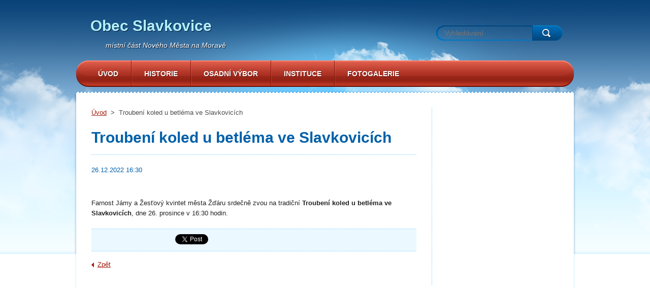

--- FILE ---
content_type: text/html; charset=UTF-8
request_url: https://www.slavkovice-nmnm.cz/news/troubeni-koled-u-betlema-ve-slavkovicich/
body_size: 7677
content:
<!DOCTYPE html>
<!--[if lt IE 7]> <html class="lt-ie10 lt-ie9 lt-ie8 lt-ie7" lang="cs"> <![endif]-->
<!--[if IE 7]>    <html class="lt-ie10 lt-ie9 lt-ie8" lang="cs"> <![endif]-->
<!--[if IE 8]>    <html class="lt-ie10 lt-ie9" lang="cs"> <![endif]-->    
<!--[if IE 9]>    <html class="lt-ie10" lang="cs"> <![endif]-->   
<!--[if gt IE 9]><!--> 
<html lang="cs"> 
<!--<![endif]-->
    <head>
        <base href="https://www.slavkovice-nmnm.cz/">
  <meta charset="utf-8">
  <meta name="description" content="">
  <meta name="keywords" content="">
  <meta name="generator" content="Webnode">
  <meta name="apple-mobile-web-app-capable" content="yes">
  <meta name="apple-mobile-web-app-status-bar-style" content="black">
  <meta name="format-detection" content="telephone=no">
    <link rel="icon" type="image/svg+xml" href="/favicon.svg" sizes="any">  <link rel="icon" type="image/svg+xml" href="/favicon16.svg" sizes="16x16">  <link rel="icon" href="/favicon.ico">  <link rel="stylesheet" href="https://www.slavkovice-nmnm.cz/wysiwyg/system.style.css">
<link rel="canonical" href="https://www.slavkovice-nmnm.cz/news/troubeni-koled-u-betlema-ve-slavkovicich/">
<script type="text/javascript">(function(i,s,o,g,r,a,m){i['GoogleAnalyticsObject']=r;i[r]=i[r]||function(){
			(i[r].q=i[r].q||[]).push(arguments)},i[r].l=1*new Date();a=s.createElement(o),
			m=s.getElementsByTagName(o)[0];a.async=1;a.src=g;m.parentNode.insertBefore(a,m)
			})(window,document,'script','//www.google-analytics.com/analytics.js','ga');ga('create', 'UA-797705-6', 'auto',{"name":"wnd_header"});ga('wnd_header.set', 'dimension1', 'W1');ga('wnd_header.set', 'anonymizeIp', true);ga('wnd_header.send', 'pageview');var pageTrackerAllTrackEvent=function(category,action,opt_label,opt_value){ga('send', 'event', category, action, opt_label, opt_value)};</script>
  <link rel="alternate" type="application/rss+xml" href="https://slavkovice-nmnm.cz/rss/all.xml" title="Všechny články">
<!--[if lte IE 9]><style type="text/css">.cke_skin_webnode iframe {vertical-align: baseline !important;}</style><![endif]-->
 
        <meta http-equiv="X-UA-Compatible" content="IE=edge" /> 
        <title>Troubení koled u betléma ve Slavkovicích :: Obec Slavkovice</title>       
        <meta name="viewport" content="width=1000" />
        <link href="http://fonts.googleapis.com/css?family=Roboto:300,400,700&subset=latin,cyrillic-ext,latin-ext,cyrillic" rel="stylesheet" type="text/css" />
        <link rel="stylesheet" href="/css/style.css" />  
    
				<script type="text/javascript">
				/* <![CDATA[ */
					
					if (typeof(RS_CFG) == 'undefined') RS_CFG = new Array();
					RS_CFG['staticServers'] = new Array('https://d11bh4d8fhuq47.cloudfront.net/');
					RS_CFG['skinServers'] = new Array('https://d11bh4d8fhuq47.cloudfront.net/');
					RS_CFG['filesPath'] = 'https://www.slavkovice-nmnm.cz/_files/';
					RS_CFG['filesAWSS3Path'] = 'https://9dfe6cafed.cbaul-cdnwnd.com/46402e30675191c6812dab62f653ef23/';
					RS_CFG['lbClose'] = 'Zavřít';
					RS_CFG['skin'] = 'default';
					if (!RS_CFG['labels']) RS_CFG['labels'] = new Array();
					RS_CFG['systemName'] = 'Webnode';
						
					RS_CFG['responsiveLayout'] = 0;
					RS_CFG['mobileDevice'] = 0;
					RS_CFG['labels']['copyPasteSource'] = 'Více zde:';
					
				/* ]]> */
				</script><style type="text/css">/* <![CDATA[ */#b31d86812e25n {position: absolute;font-size: 13px !important;font-family: "Arial", helvetica, sans-serif !important;white-space: nowrap;z-index: 2147483647;-webkit-user-select: none;-khtml-user-select: none;-moz-user-select: none;-o-user-select: none;user-select: none;}#c6ro6jptm5qb {position: relative;top: -14px;}* html #c6ro6jptm5qb { top: -11px; }#c6ro6jptm5qb a { text-decoration: none !important; }#c6ro6jptm5qb a:hover { text-decoration: underline !important; }#inph91f21b {z-index: 2147483647;display: inline-block !important;font-size: 16px;padding: 7px 59px 9px 59px;background: transparent url(https://d11bh4d8fhuq47.cloudfront.net/img/footer/footerButtonWebnodeHover.png?ph=9dfe6cafed) top left no-repeat;height: 18px;cursor: pointer;}* html #inph91f21b { height: 36px; }#inph91f21b:hover { background: url(https://d11bh4d8fhuq47.cloudfront.net/img/footer/footerButtonWebnode.png?ph=9dfe6cafed) top left no-repeat; }#jcnkb52v9f6k { display: none; }#bh6907hdk9h {z-index: 3000;text-align: left !important;position: absolute;height: 88px;font-size: 13px !important;color: #ffffff !important;font-family: "Arial", helvetica, sans-serif !important;overflow: hidden;cursor: pointer;}#bh6907hdk9h a {color: #ffffff !important;}#eeek8e1d3 {color: #36322D !important;text-decoration: none !important;font-weight: bold !important;float: right;height: 31px;position: absolute;top: 19px;right: 15px;cursor: pointer;}#ck30jo21gfm2 { float: right; padding-right: 27px; display: block; line-height: 31px; height: 31px; background: url(https://d11bh4d8fhuq47.cloudfront.net/img/footer/footerButton.png?ph=9dfe6cafed) top right no-repeat; white-space: nowrap; }#jb965bfgaakii9 { position: relative; left: 1px; float: left; display: block; width: 15px; height: 31px; background: url(https://d11bh4d8fhuq47.cloudfront.net/img/footer/footerButton.png?ph=9dfe6cafed) top left no-repeat; }#eeek8e1d3:hover { color: #36322D !important; text-decoration: none !important; }#eeek8e1d3:hover #ck30jo21gfm2 { background: url(https://d11bh4d8fhuq47.cloudfront.net/img/footer/footerButtonHover.png?ph=9dfe6cafed) top right no-repeat; }#eeek8e1d3:hover #jb965bfgaakii9 { background: url(https://d11bh4d8fhuq47.cloudfront.net/img/footer/footerButtonHover.png?ph=9dfe6cafed) top left no-repeat; }#fszd2vb8lka {padding-right: 11px;padding-right: 11px;float: right;height: 60px;padding-top: 18px;background: url(https://d11bh4d8fhuq47.cloudfront.net/img/footer/footerBubble.png?ph=9dfe6cafed) top right no-repeat;}#iel66af1cd6 {float: left;width: 18px;height: 78px;background: url(https://d11bh4d8fhuq47.cloudfront.net/img/footer/footerBubble.png?ph=9dfe6cafed) top left no-repeat;}* html #inph91f21b { filter: progid:DXImageTransform.Microsoft.AlphaImageLoader(src='https://d11bh4d8fhuq47.cloudfront.net/img/footer/footerButtonWebnode.png?ph=9dfe6cafed'); background: transparent; }* html #inph91f21b:hover { filter: progid:DXImageTransform.Microsoft.AlphaImageLoader(src='https://d11bh4d8fhuq47.cloudfront.net/img/footer/footerButtonWebnodeHover.png?ph=9dfe6cafed'); background: transparent; }* html #fszd2vb8lka { height: 78px; background-image: url(https://d11bh4d8fhuq47.cloudfront.net/img/footer/footerBubbleIE6.png?ph=9dfe6cafed);  }* html #iel66af1cd6 { background-image: url(https://d11bh4d8fhuq47.cloudfront.net/img/footer/footerBubbleIE6.png?ph=9dfe6cafed);  }* html #ck30jo21gfm2 { background-image: url(https://d11bh4d8fhuq47.cloudfront.net/img/footer/footerButtonIE6.png?ph=9dfe6cafed); }* html #jb965bfgaakii9 { background-image: url(https://d11bh4d8fhuq47.cloudfront.net/img/footer/footerButtonIE6.png?ph=9dfe6cafed); }* html #eeek8e1d3:hover #rbcGrSigTryButtonRight { background-image: url(https://d11bh4d8fhuq47.cloudfront.net/img/footer/footerButtonHoverIE6.png?ph=9dfe6cafed);  }* html #eeek8e1d3:hover #rbcGrSigTryButtonLeft { background-image: url(https://d11bh4d8fhuq47.cloudfront.net/img/footer/footerButtonHoverIE6.png?ph=9dfe6cafed);  }/* ]]> */</style><script type="text/javascript" src="https://d11bh4d8fhuq47.cloudfront.net/_system/client/js/compressed/frontend.package.1-3-108.js?ph=9dfe6cafed"></script><style type="text/css"></style></head>
    <body>    <div id="siteBg"><div id="headBg">
        <div id="site">
        
            <!-- HEADER -->
            <div id="header">
                <div id="logoZone">
                    <div id="logo"><a href="home/" title="Přejít na úvodní stránku."><span id="rbcSystemIdentifierLogo">Obec Slavkovice</span></a></div>                    <div id="moto"><span id="rbcCompanySlogan" class="rbcNoStyleSpan">místní část Nového Města na Moravě</span></div>
                </div>
            </div>
            <!-- /HEADER -->

            <div class="cleaner"><!-- / --></div>

            <!-- MAIN -->
            <div id="main">
                <div id="mainLine">
                    <div id="mainContent">
                        <!-- NAVIGATOR -->
                        <div id="pageNavigator" class="rbcContentBlock">            <div id="navizone">            <a class="navFirstPage" href="/home/">Úvod</a>        <span><span> &gt; </span></span>          <span id="navCurrentPage">Troubení koled u betléma ve Slavkovicích</span>                       </div>        <div class="cleaner"><!-- / --></div>            </div>                        <!-- /NAVIGATOR -->                    
                        <!-- CONTENT -->
                        <div class="content">
                            

    
		
        <div class="box">
            <h1>Troubení koled u betléma ve Slavkovicích</h1>
            <div class="articleDetail"> 
                <ins>26.12.2022 16:30</ins>    
              	<p>&nbsp;</p>
<div style="color: rgb(34, 34, 34); font-family: Arial, Helvetica, sans-serif; font-size: small;">
	Farnost Jámy a Žesťový kvintet města Žďáru srdečně zvou na tradiční&nbsp;<b>Troubení koled u betléma ve Slavkovicích</b>, dne 26. prosince v 16:30 hodin.&nbsp;</div>
<div style="color: rgb(34, 34, 34); font-family: Arial, Helvetica, sans-serif; font-size: small;">
	&nbsp;</div>
      								      		
              	<div class="cleaner"><!-- / --></div>
            </div>
            
            <div class="social"><div class="rbcBookmarks"><div id="rbcBookmarks200000488"></div></div>
		<script type="text/javascript">
			/* <![CDATA[ */
			Event.observe(window, 'load', function(){
				var bookmarks = '<div style=\"float:left;\"><div style=\"float:left;\"><iframe src=\"//www.facebook.com/plugins/like.php?href=https://www.slavkovice-nmnm.cz/news/troubeni-koled-u-betlema-ve-slavkovicich/&amp;send=false&amp;layout=button_count&amp;width=155&amp;show_faces=false&amp;action=like&amp;colorscheme=light&amp;font&amp;height=21&amp;appId=397846014145828&amp;locale=cs_CZ\" scrolling=\"no\" frameborder=\"0\" style=\"border:none; overflow:hidden; width:155px; height:21px; position:relative; top:1px;\" allowtransparency=\"true\"></iframe></div><div style=\"float:left;\"><a href=\"https://twitter.com/share\" class=\"twitter-share-button\" data-count=\"horizontal\" data-via=\"webnode\" data-lang=\"en\">Tweet</a></div><script type=\"text/javascript\">(function() {var po = document.createElement(\'script\'); po.type = \'text/javascript\'; po.async = true;po.src = \'//platform.twitter.com/widgets.js\';var s = document.getElementsByTagName(\'script\')[0]; s.parentNode.insertBefore(po, s);})();'+'<'+'/scr'+'ipt></div> <div class=\"addthis_toolbox addthis_default_style\" style=\"float:left;\"><a class=\"addthis_counter addthis_pill_style\"></a></div> <script type=\"text/javascript\">(function() {var po = document.createElement(\'script\'); po.type = \'text/javascript\'; po.async = true;po.src = \'https://s7.addthis.com/js/250/addthis_widget.js#pubid=webnode\';var s = document.getElementsByTagName(\'script\')[0]; s.parentNode.insertBefore(po, s);})();'+'<'+'/scr'+'ipt><div style=\"clear:both;\"></div>';
				$('rbcBookmarks200000488').innerHTML = bookmarks;
				bookmarks.evalScripts();
			});
			/* ]]> */
		</script>
		</div>			
            <div class="back"><a href="archive/news/">Zpět</a></div>
        </div>
      
    	
		
        <div class="cleaner"><!-- / --></div>

                                  
                        </div>
                        <!-- /CONTENT -->
                        <div class="cleaner"><!-- / --></div>  
                    </div>
                    <!-- SIDEBAR -->
                    <div id="sidebar">
                                                                        <div class="cleaner"><!-- / --></div>
                    </div>
                    <!-- /SIDEBAR -->
                    <hr class="cleaner" />
                </div>
            </div>
            <!-- MAIN -->

            <div class="cleaner"><!-- / --></div> 
            
            <!-- MENU -->
            

    
            <!-- MENU -->
            <div class="menuZone">       
            
    <ul class="menu">
	<li class="first">
  
        <a href="/home/">
    
        <span>Úvod</span>
      
    </a>
  
    </li>
	<li>
  
        <a href="/historie/">
    
        <span>Historie</span>
      
    </a>
  
    
	<ul class="level1">
		<li class="first">
  
        <a href="/historie/vyznamne-osobnosti/">
    
        <span>Významné osobnosti</span>
      
    </a>
  
    
		<ul class="level2">
			<li class="first">
  
        <a href="/historie/josef-konerza/">
    
        <span>Josef Koněrza</span>
      
    </a>
  
    </li>
			<li>
  
        <a href="/historie/vyznamne-osobnosti/karel-sablik/">
    
        <span>Karel Sáblík</span>
      
    </a>
  
    </li>
			<li class="last">
  
        <a href="/historie/vyznamne-osobnosti/oldrich-blazicek/">
    
        <span>Oldřich Blažíček</span>
      
    </a>
  
    </li>
		</ul>
		</li>
		<li class="last">
  
        <a href="/historie/historicka-fotogalerie/">
    
        <span>Historická fotogalerie</span>
      
    </a>
  
    </li>
	</ul>
	</li>
	<li>
  
        <a href="/osadni-vybor/">
    
        <span>Osadní výbor</span>
      
    </a>
  
    </li>
	<li>
  
        <a href="/instituce/">
    
        <span>Instituce</span>
      
    </a>
  
    
	<ul class="level1">
		<li class="first">
  
        <a href="/organizace/sbor-dobrovolnych-hasicu/">
    
        <span>Sbor dobrovolných hasičů</span>
      
    </a>
  
    </li>
		<li>
  
        <a href="/kostel-boziho-milosrdenstvi/">
    
        <span>Kostel Božího milosrdenství</span>
      
    </a>
  
    </li>
		<li>
  
        <a href="/organizace/materska-skola/">
    
        <span>Mateřská škola</span>
      
    </a>
  
    </li>
		<li>
  
        <a href="/organizace/zakladni-skola/">
    
        <span>Základní škola</span>
      
    </a>
  
    </li>
		<li>
  
        <a href="/organizace/zakladni-skola/skolni-druzina/">
    
        <span>Školní družina</span>
      
    </a>
  
    </li>
		<li class="last">
  
        <a href="/instituce/zahradkari/">
    
        <span>Zahrádkáři</span>
      
    </a>
  
    </li>
	</ul>
	</li>
	<li class="last">
  
        <a href="/fotogalerie/">
    
        <span>Fotogalerie</span>
      
    </a>
  
    
	<ul class="level1">
		<li class="first">
  
        <a href="/fotogalerie/obec/">
    
        <span>Obec</span>
      
    </a>
  
    </li>
		<li class="last">
  
        <a href="/fotogalerie/skola/">
    
        <span>Škola</span>
      
    </a>
  
    
		<ul class="level2">
			<li class="first">
  
        <a href="/fotogalerie/skola/rok-2017/">
    
        <span>Rok 2017</span>
      
    </a>
  
    </li>
			<li>
  
        <a href="/fotogalerie/skola/rok-2016/">
    
        <span>Rok 2016</span>
      
    </a>
  
    </li>
			<li class="last">
  
        <a href="/fotogalerie/skola/rok-2015/">
    
        <span>Rok 2015</span>
      
    </a>
  
    </li>
		</ul>
		</li>
	</ul>
	</li>
</ul>
    
            </div>
            <!-- /MENU -->

    			
            <!-- /MENU -->
            
            <!-- FULTEXT FORM -->
            
    
        <div id="fulltextForm">                
    
    <form action="/search/" method="get" id="fulltextSearch">       
    
        <div class="clearfix">
            <input id="fulltextSearchText" type="text" name="text" value="" placeholder="Vyhledávání">
            <button id="fulltextSearchButton" type="submit" class="ir">Hledat</button>
        </div>   

    </form>
    
        </div>  
	
                <!-- /FULTEXT FORM -->
                
            <!-- LANG -->
            <div id="lang"><div id="languageSelect"></div>			</div>
            <!-- /LANG -->
        
            </div><!-- /site -->
        <div class="cleaner"><!-- / --></div>
        </div></div><!-- /headBg /siteBg -->
    
    <div class="cleaner"><!-- / --></div>
    
    <!-- FOOTER -->
    <div id="footer">
        <div id="footerContent">
            <div id="footerLeft">
                <div id="copyright"><span id="rbcFooterText" class="rbcNoStyleSpan">Obec Slavkovice © 2022 Všechna práva vyhrazena.</span></div>
                <div id="signature"><span class="rbcSignatureText"><a href="https://www.webnode.cz?utm_source=text&amp;utm_medium=footer&amp;utm_campaign=free1" rel="nofollow">Vytvořte si webové stránky zdarma!</a><a id="inph91f21b" href="https://www.webnode.cz?utm_source=button&amp;utm_medium=footer&amp;utm_campaign=free1" rel="nofollow"><span id="jcnkb52v9f6k">Webnode</span></a></span></div>
            </div>
            <!-- LINKS -->
            <div id="link">
                <span class="homepage"><a href="home/" title="Přejít na úvodní stránku.">Úvodní stránka</a></span>
                <span class="sitemap"><a href="/sitemap/" title="Přejít na mapu stránek.">Mapa stránek</a></span>
                <span class="rss"><a href="/rss/" title="RSS kanály">RSS</a></span>
                <span class="print"><a href="#" onclick="window.print(); return false;" title="Vytisknout stránku">Tisk</a></span>
            </div>
            <!-- /LINKS -->           
        </div>
        <div class="cleaner"><!-- / --></div>
    </div>
    <!-- /FOOTER -->
        
    <script type="text/javascript" src="/js/jquery-1.7.1.min.js"></script>  
    <script type="text/javascript">
      jQuery.noConflict();
      var wnTplSettings = {};
      wnTplSettings.photogallerySlideshowStop  = 'Pozastavit prezentaci';
      wnTplSettings.photogallerySlideshowStart = 'Spustit prezentaci';
      RubicusFrontendIns.addFileToPreload('/img/loading.gif');
    </script>
    <script type="text/javascript" src="/js/jquery.easing.1.3.js"></script>    
    <script type="text/javascript" src="/js/jquery.bxSlider.min.js"></script> 
    <script type="text/javascript" src="/js/functions.js"></script>
    
  <div id="rbcFooterHtml"></div><div style="display: none;" id="b31d86812e25n"><span id="c6ro6jptm5qb">&nbsp;</span></div><div id="bh6907hdk9h" style="display: none;"><a href="https://www.webnode.cz?utm_source=window&amp;utm_medium=footer&amp;utm_campaign=free1" rel="nofollow"><div id="iel66af1cd6"><!-- / --></div><div id="fszd2vb8lka"><div><strong id="if2e0601">Vytvořte si vlastní web zdarma!</strong><br /><span id="aj19aaf5c">Moderní webové stránky za 5 minut</span></div><span id="eeek8e1d3"><span id="jb965bfgaakii9"><!-- / --></span><span id="ck30jo21gfm2">Vyzkoušet</span></span></div></a></div><script type="text/javascript">/* <![CDATA[ */var bqeim5d2bon = {sig: $('b31d86812e25n'),prefix: $('c6ro6jptm5qb'),btn : $('inph91f21b'),win : $('bh6907hdk9h'),winLeft : $('iel66af1cd6'),winLeftT : $('fc6fe34164g'),winLeftB : $('ddeigk7z5'),winRght : $('fszd2vb8lka'),winRghtT : $('lm8geffb'),winRghtB : $('ic4jc511b27'),tryBtn : $('eeek8e1d3'),tryLeft : $('jb965bfgaakii9'),tryRght : $('ck30jo21gfm2'),text : $('aj19aaf5c'),title : $('if2e0601')};bqeim5d2bon.sig.appendChild(bqeim5d2bon.btn);var eal9n6a1d=0,cjp6ah66cd=0,aut4wdg50pke4=0,hhm4l431o,e236d32=$$('.rbcSignatureText')[0],hbh744dlc=false,ehf3j32hq0qbq;function ajaf4112j5nkgj(){if (!hbh744dlc && pageTrackerAllTrackEvent){pageTrackerAllTrackEvent('Signature','Window show - web',bqeim5d2bon.sig.getElementsByTagName('a')[0].innerHTML);hbh744dlc=true;}bqeim5d2bon.win.show();aut4wdg50pke4=bqeim5d2bon.tryLeft.offsetWidth+bqeim5d2bon.tryRght.offsetWidth+1;bqeim5d2bon.tryBtn.style.width=parseInt(aut4wdg50pke4)+'px';bqeim5d2bon.text.parentNode.style.width = '';bqeim5d2bon.winRght.style.width=parseInt(20+aut4wdg50pke4+Math.max(bqeim5d2bon.text.offsetWidth,bqeim5d2bon.title.offsetWidth))+'px';bqeim5d2bon.win.style.width=parseInt(bqeim5d2bon.winLeft.offsetWidth+bqeim5d2bon.winRght.offsetWidth)+'px';var wl=bqeim5d2bon.sig.offsetLeft+bqeim5d2bon.btn.offsetLeft+bqeim5d2bon.btn.offsetWidth-bqeim5d2bon.win.offsetWidth+12;if (wl<10){wl=10;}bqeim5d2bon.win.style.left=parseInt(wl)+'px';bqeim5d2bon.win.style.top=parseInt(cjp6ah66cd-bqeim5d2bon.win.offsetHeight)+'px';clearTimeout(hhm4l431o);}function ax6a0p8aj(){hhm4l431o=setTimeout('bqeim5d2bon.win.hide()',1000);}function i1ek9n28724(){var ph = RubicusFrontendIns.photoDetailHandler.lightboxFixed?document.getElementsByTagName('body')[0].offsetHeight/2:RubicusFrontendIns.getPageSize().pageHeight;bqeim5d2bon.sig.show();eal9n6a1d=0;cjp6ah66cd=0;if (e236d32&&e236d32.offsetParent){var obj=e236d32;do{eal9n6a1d+=obj.offsetLeft;cjp6ah66cd+=obj.offsetTop;} while (obj = obj.offsetParent);}if ($('rbcFooterText')){bqeim5d2bon.sig.style.color = $('rbcFooterText').getStyle('color');bqeim5d2bon.sig.getElementsByTagName('a')[0].style.color = $('rbcFooterText').getStyle('color');}bqeim5d2bon.sig.style.width=parseInt(bqeim5d2bon.prefix.offsetWidth+bqeim5d2bon.btn.offsetWidth)+'px';if (eal9n6a1d<0||eal9n6a1d>document.body.offsetWidth){eal9n6a1d=(document.body.offsetWidth-bqeim5d2bon.sig.offsetWidth)/2;}if (eal9n6a1d>(document.body.offsetWidth*0.55)){bqeim5d2bon.sig.style.left=parseInt(eal9n6a1d+(e236d32?e236d32.offsetWidth:0)-bqeim5d2bon.sig.offsetWidth)+'px';}else{bqeim5d2bon.sig.style.left=parseInt(eal9n6a1d)+'px';}if (cjp6ah66cd<=0 || RubicusFrontendIns.photoDetailHandler.lightboxFixed){cjp6ah66cd=ph-5-bqeim5d2bon.sig.offsetHeight;}bqeim5d2bon.sig.style.top=parseInt(cjp6ah66cd-5)+'px';}function jal06sjl726f(){if (ehf3j32hq0qbq){clearTimeout(ehf3j32hq0qbq);}ehf3j32hq0qbq = setTimeout('i1ek9n28724()', 10);}Event.observe(window,'load',function(){if (bqeim5d2bon.win&&bqeim5d2bon.btn){if (e236d32){if (e236d32.getElementsByTagName("a").length > 0){bqeim5d2bon.prefix.innerHTML = e236d32.innerHTML + '&nbsp;';}else{bqeim5d2bon.prefix.innerHTML = '<a href="https://www.webnode.cz?utm_source=text&amp;utm_medium=footer&amp;utm_content=cz-web-0&amp;utm_campaign=signature" rel="nofollow">'+e236d32.innerHTML + '</a>&nbsp;';}e236d32.style.visibility='hidden';}else{if (pageTrackerAllTrackEvent){pageTrackerAllTrackEvent('Signature','Missing rbcSignatureText','www.slavkovice-nmnm.cz');}}i1ek9n28724();setTimeout(i1ek9n28724, 500);setTimeout(i1ek9n28724, 1000);setTimeout(i1ek9n28724, 5000);Event.observe(bqeim5d2bon.btn,'mouseover',ajaf4112j5nkgj);Event.observe(bqeim5d2bon.win,'mouseover',ajaf4112j5nkgj);Event.observe(bqeim5d2bon.btn,'mouseout',ax6a0p8aj);Event.observe(bqeim5d2bon.win,'mouseout',ax6a0p8aj);Event.observe(bqeim5d2bon.win,'click',function(){if (pageTrackerAllTrackEvent){pageTrackerAllTrackEvent('Signature','Window click - web','Vytvořte si vlastní web zdarma!',0);}document/*cg5f8c4f921gdbl*/.location.href='https://www.webnode.cz?utm_source=window&utm_medium=footer&utm_content=cz-web-0&utm_campaign=signature';});Event.observe(window, 'resize', jal06sjl726f);Event.observe(document.body, 'resize', jal06sjl726f);RubicusFrontendIns.addObserver({onResize: jal06sjl726f});RubicusFrontendIns.addObserver({onContentChange: jal06sjl726f});RubicusFrontendIns.addObserver({onLightboxUpdate: i1ek9n28724});Event.observe(bqeim5d2bon.btn, 'click', function(){if (pageTrackerAllTrackEvent){pageTrackerAllTrackEvent('Signature','Button click - web',bqeim5d2bon.sig.getElementsByTagName('a')[0].innerHTML);}});Event.observe(bqeim5d2bon.tryBtn, 'click', function(){if (pageTrackerAllTrackEvent){pageTrackerAllTrackEvent('Signature','Try Button click - web','Vytvořte si vlastní web zdarma!',0);}});}});RubicusFrontendIns.addFileToPreload('https://d11bh4d8fhuq47.cloudfront.net/img/footer/footerButtonWebnode.png?ph=9dfe6cafed');RubicusFrontendIns.addFileToPreload('https://d11bh4d8fhuq47.cloudfront.net/img/footer/footerButton.png?ph=9dfe6cafed');RubicusFrontendIns.addFileToPreload('https://d11bh4d8fhuq47.cloudfront.net/img/footer/footerButtonHover.png?ph=9dfe6cafed');RubicusFrontendIns.addFileToPreload('https://d11bh4d8fhuq47.cloudfront.net/img/footer/footerBubble.png?ph=9dfe6cafed');if (Prototype.Browser.IE){RubicusFrontendIns.addFileToPreload('https://d11bh4d8fhuq47.cloudfront.net/img/footer/footerBubbleIE6.png?ph=9dfe6cafed');RubicusFrontendIns.addFileToPreload('https://d11bh4d8fhuq47.cloudfront.net/img/footer/footerButtonHoverIE6.png?ph=9dfe6cafed');}RubicusFrontendIns.copyLink = 'https://www.webnode.cz';RS_CFG['labels']['copyPasteBackLink'] = 'Vytvořte si vlastní stránky zdarma:';/* ]]> */</script><script type="text/javascript">var keenTrackerCmsTrackEvent=function(id){if(typeof _jsTracker=="undefined" || !_jsTracker){return false;};try{var name=_keenEvents[id];var keenEvent={user:{u:_keenData.u,p:_keenData.p,lc:_keenData.lc,t:_keenData.t},action:{identifier:id,name:name,category:'cms',platform:'WND1',version:'2.1.157'},browser:{url:location.href,ua:navigator.userAgent,referer_url:document.referrer,resolution:screen.width+'x'+screen.height,ip:'3.142.76.39'}};_jsTracker.jsonpSubmit('PROD',keenEvent,function(err,res){});}catch(err){console.log(err)};};</script></body>
</html>